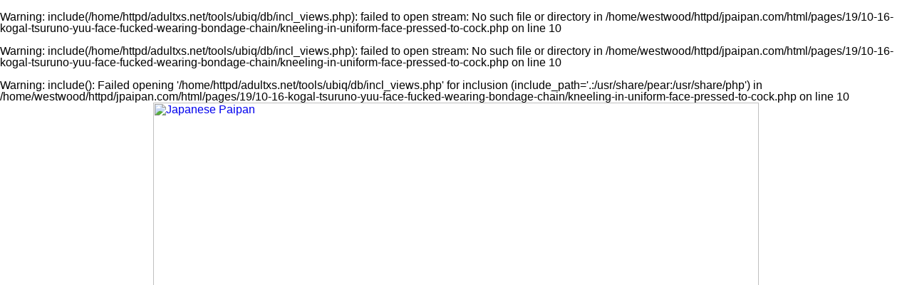

--- FILE ---
content_type: text/html; charset=UTF-8
request_url: http://www.jpaipan.com/pages/19/10-16-kogal-tsuruno-yuu-face-fucked-wearing-bondage-chain/kneeling-in-uniform-face-pressed-to-cock.php
body_size: 16363
content:
<br />
<b>Warning</b>:  include(/home/httpd/adultxs.net/tools/ubiq/db/incl_views.php): failed to open stream: No such file or directory in <b>/home/westwood/httpd/jpaipan.com/html/pages/19/10-16-kogal-tsuruno-yuu-face-fucked-wearing-bondage-chain/kneeling-in-uniform-face-pressed-to-cock.php</b> on line <b>10</b><br />
<br />
<b>Warning</b>:  include(/home/httpd/adultxs.net/tools/ubiq/db/incl_views.php): failed to open stream: No such file or directory in <b>/home/westwood/httpd/jpaipan.com/html/pages/19/10-16-kogal-tsuruno-yuu-face-fucked-wearing-bondage-chain/kneeling-in-uniform-face-pressed-to-cock.php</b> on line <b>10</b><br />
<br />
<b>Warning</b>:  include(): Failed opening '/home/httpd/adultxs.net/tools/ubiq/db/incl_views.php' for inclusion (include_path='.:/usr/share/pear:/usr/share/php') in <b>/home/westwood/httpd/jpaipan.com/html/pages/19/10-16-kogal-tsuruno-yuu-face-fucked-wearing-bondage-chain/kneeling-in-uniform-face-pressed-to-cock.php</b> on line <b>10</b><br />
<html>
<head>
<meta name="viewport" content="width=device-width, initial-scale=1.0"/>
<title>Japanese Paipan</title>
<link href="http://www.adultxs.net/css/20/styles.css" rel="stylesheet" type="text/css">
<link href="/css/20/site.css" rel="stylesheet" type="text/css">
</head>
<body>
<div class="container">
	<div class="header_cont">
		<div class="header">
			<div class="logo">
				<a href="http://www.jpaipan.com/jpaipan.php" title="Japanese Paipan"><img src="/images/layout/20/logo.jpg" style="width:100%;height:auto;" alt="Japanese Paipan"></a>
			</div>
			<div class="toplist_show">
			<div class="toplist">
				<div class="toplist_4x3">
				<ul>
					<li><a href="http://www.lushbush.com" title="ref 0">Lush Bush</a></li>
<li><a href="http://www.asian-schoolgirls.org" title="ref 0">Asian Schoolgirls</a></li>
<li><a href="http://www.18busty.com" title="ref 0">18 Busty</a></li>
<li><a href="http://www.mythaigirls.net" title="ref 0">My Thai Girls</a></li>
<li><a href="http://www.asianlesbians.org" title="ref 0">Asian Lesbians</a></li>
<li><a href="http://www.asian911.net" title="ref 0">Asian 911</a></li>
<li><a href="http://www.jp-sex.org" title="ref 0">Japanese Sex</a></li>
<li><a href="http://www.filipinaamateurs.net" title="ref 0">Filipina Amateurs</a></li>
<li><a href="http://www.jpcuties.net" title="ref 0">Japanese Cuties</a></li>
<li><a href="http://www.thaidolls.net" title="ref 0">Thai Dolls</a></li>
<li><a href="http://www.jplesbians.com" title="ref 0">Japanese Lesbians</a></li>
<li><a href="http://www.dekapai.net" title="ref 0">Dekapai</a></li>
				</ul>
				</div>
				<div class="toplist_3x3">
				<ul>
					<li><a href="http://www.lushbush.com" title="ref 0">Lush Bush</a></li>
<li><a href="http://www.asian-schoolgirls.org" title="ref 0">Asian Schoolgirls</a></li>
<li><a href="http://www.18busty.com" title="ref 0">18 Busty</a></li>
<li><a href="http://www.mythaigirls.net" title="ref 0">My Thai Girls</a></li>
<li><a href="http://www.asianlesbians.org" title="ref 0">Asian Lesbians</a></li>
<li><a href="http://www.asian911.net" title="ref 0">Asian 911</a></li>
<li><a href="http://www.jp-sex.org" title="ref 0">Japanese Sex</a></li>
<li><a href="http://www.filipinaamateurs.net" title="ref 0">Filipina Amateurs</a></li>
<li><a href="http://www.jpcuties.net" title="ref 0">Japanese Cuties</a></li>
				</ul>
				</div>
			</div>
			</div>
		</div>

		<div style="clear:both;"></div>
		<div class="buttons_cont">
			<a href="/jpaipan.php" class="btn_main">MOST RECENT</a>
			<a href="/cats/viewed/index.php" class="btn_main">MOST VIEWED</a>
			<a href="/cats/rated/index.php" class="btn_main">TOP RATED</a>
			<a href="/chat.php" class="btn_main">LIVE CHAT</a>
		</div>
		<div style="clear:both;"></div>
	<br />
<b>Warning</b>:  Use of undefined constant tokyoff - assumed 'tokyoff' (this will throw an Error in a future version of PHP) in <b>/home/westwood/httpd/jpaipan.com/html/pages/19/10-16-kogal-tsuruno-yuu-face-fucked-wearing-bondage-chain/kneeling-in-uniform-face-pressed-to-cock.php</b> on line <b>73</b><br />
<h1><a href="/io/click.php" rel="nofollow">Click here to download the complete picture set</a></h1>

	</div>

	<div style="clear:both;margin-top:8px;"></div>
	<div class="pic">
		<a href="/content/tokyoff/19/1016/tsuruno-yuu/ubiq/682/07-kneeling-in-uniform-face-pressed-to-cock.jpg" title="Kneeling in uniform face pressed to cock"><img src="/content/tokyoff/19/1016/tsuruno-yuu/ubiq/682/07-kneeling-in-uniform-face-pressed-to-cock.jpg" srcset="/content/tokyoff/19/1016/tsuruno-yuu/ubiq/320/07-kneeling-in-uniform-face-pressed-to-cock.jpg 320w, /content/tokyoff/19/1016/tsuruno-yuu/ubiq/552/07-kneeling-in-uniform-face-pressed-to-cock.jpg 552w, /content/tokyoff/19/1016/tsuruno-yuu/ubiq/682/07-kneeling-in-uniform-face-pressed-to-cock.jpg 682w" alt="Kneeling in uniform face pressed to cock" style="width:100%;max-width:682px;height:auto;margin-top:8px;"></a>
<!-- 682x1024/552x828/320x480 -->
	</div>
	<div style="clear:both;"></div>
	<h1><a href="/io/click.php" rel="nofollow">Innocent Japanese girls gag on hard cocks</a></h1>
<h2>Updated weekly with fresh Japanese cock suckers</h2>
	<div class="carousel_cont">
					<div style="width:1688px;height:130px;">
<div style="width:100%;height:100%;">
<a href="kogal-on-her-knees-in-uniform-looking-up-wearing-bondage-chain.php" title="Kogal on her knees in uniform looking up wearing bondage chain"><img src="/content/tokyoff/19/1016/tsuruno-yuu/ubiq/80/01-kogal-on-her-knees-in-uniform-looking-up-wearing-bondage-chain.jpg" alt="Kogal on her knees in uniform looking up wearing bondage chain" style="width:80px;height:120px;border-style:solid;border-width:0 0 8px 0;border-radius:0 0 3px 3px;border-color:#ffd450;margin:0 4px 0 4px;float:left;"></a>
<a href="tsuruno-yuu-on-her-back-wearing-uniform-legs-spread-in-panties-white-socks-bondage-chain.php" title="Tsuruno yuu on her back wearing uniform legs spread in panties white socks bondage chain"><img src="/content/tokyoff/19/1016/tsuruno-yuu/ubiq/120/02-tsuruno-yuu-on-her-back-wearing-uniform-legs-spread-in-panties-white-socks-bondage-chain.jpg" alt="Tsuruno yuu on her back wearing uniform legs spread in panties white socks bondage chain" style="width:120px;height:80px;border-style:solid;border-width:0 0 8px 0;border-radius:0 0 3px 3px;border-color:#ffd450;margin:0 4px 0 4px;float:left;"></a>
<a href="bondage-chain-pulled-between-her-legs-shaved-pussy.php" title="Bondage chain pulled between her legs shaved pussy"><img src="/content/tokyoff/19/1016/tsuruno-yuu/ubiq/120/03-bondage-chain-pulled-between-her-legs-shaved-pussy.jpg" alt="Bondage chain pulled between her legs shaved pussy" style="width:120px;height:80px;border-style:solid;border-width:0 0 8px 0;border-radius:0 0 3px 3px;border-color:#ffd450;margin:0 4px 0 4px;float:left;"></a>
<a href="looking-down-between-her-legs-panties-pulled-aside-bondage-chain-pulled-over-her-bald-pussy.php" title="Looking down between her legs panties pulled aside bondage chain pulled over her bald pussy"><img src="/content/tokyoff/19/1016/tsuruno-yuu/ubiq/80/04-looking-down-between-her-legs-panties-pulled-aside-bondage-chain-pulled-over-her-bald-pussy.jpg" alt="Looking down between her legs panties pulled aside bondage chain pulled over her bald pussy" style="width:80px;height:120px;border-style:solid;border-width:0 0 8px 0;border-radius:0 0 3px 3px;border-color:#ffd450;margin:0 4px 0 4px;float:left;"></a>
<a href="looking-back-ass-raised-bondage-chain-over-her-ass-wearing-white-socks.php" title="Looking back ass raised bondage chain over her ass wearing white socks"><img src="/content/tokyoff/19/1016/tsuruno-yuu/ubiq/80/05-looking-back-ass-raised-bondage-chain-over-her-ass-wearing-white-socks.jpg" alt="Looking back ass raised bondage chain over her ass wearing white socks" style="width:80px;height:120px;border-style:solid;border-width:0 0 8px 0;border-radius:0 0 3px 3px;border-color:#ffd450;margin:0 4px 0 4px;float:left;"></a>
<a href="on-all-fours-in-uniform-face-pressed-to-cock.php" title="On all fours in uniform face pressed to cock"><img src="/content/tokyoff/19/1016/tsuruno-yuu/ubiq/120/06-on-all-fours-in-uniform-face-pressed-to-cock.jpg" alt="On all fours in uniform face pressed to cock" style="width:120px;height:80px;border-style:solid;border-width:0 0 8px 0;border-radius:0 0 3px 3px;border-color:#ffd450;margin:0 4px 0 4px;float:left;"></a>
<a href="kneeling-in-uniform-face-pressed-to-cock.php" title="Kneeling in uniform face pressed to cock"><img src="/content/tokyoff/19/1016/tsuruno-yuu/ubiq/80/07-kneeling-in-uniform-face-pressed-to-cock.jpg" alt="Kneeling in uniform face pressed to cock" style="width:80px;height:120px;border-style:solid;border-width:0 0 8px 0;border-radius:0 0 3px 3px;border-color:#ffd450;margin:0 4px 0 4px;float:left;"></a>
<a href="tsuruno-yuu-licking-cock-in-uniform-wearing-bondage-chain.php" title="Tsuruno yuu licking cock in uniform wearing bondage chain"><img src="/content/tokyoff/19/1016/tsuruno-yuu/ubiq/80/08-tsuruno-yuu-licking-cock-in-uniform-wearing-bondage-chain.jpg" alt="Tsuruno yuu licking cock in uniform wearing bondage chain" style="width:80px;height:120px;border-style:solid;border-width:0 0 8px 0;border-radius:0 0 3px 3px;border-color:#ffd450;margin:0 4px 0 4px;float:left;"></a>
<a href="on-all-fours-in-uniform-face-fucked.php" title="On all fours in uniform face fucked"><img src="/content/tokyoff/19/1016/tsuruno-yuu/ubiq/120/09-on-all-fours-in-uniform-face-fucked.jpg" alt="On all fours in uniform face fucked" style="width:120px;height:80px;border-style:solid;border-width:0 0 8px 0;border-radius:0 0 3px 3px;border-color:#ffd450;margin:0 4px 0 4px;float:left;"></a>
<a href="kogal-seated-face-fucked-in-uniform.php" title="Kogal seated face fucked in uniform"><img src="/content/tokyoff/19/1016/tsuruno-yuu/ubiq/80/10-kogal-seated-face-fucked-in-uniform.jpg" alt="Kogal seated face fucked in uniform" style="width:80px;height:120px;border-style:solid;border-width:0 0 8px 0;border-radius:0 0 3px 3px;border-color:#ffd450;margin:0 4px 0 4px;float:left;"></a>
<a href="wearing-uniform-face-fucked-bondage-chain.php" title="Wearing uniform face fucked bondage chain"><img src="/content/tokyoff/19/1016/tsuruno-yuu/ubiq/80/11-wearing-uniform-face-fucked-bondage-chain.jpg" alt="Wearing uniform face fucked bondage chain" style="width:80px;height:120px;border-style:solid;border-width:0 0 8px 0;border-radius:0 0 3px 3px;border-color:#ffd450;margin:0 4px 0 4px;float:left;"></a>
<a href="tsuruno-yuu-on-all-fours-ass-raised-wearing-panties-sucking-cock.php" title="Tsuruno yuu on all fours ass raised wearing panties sucking cock"><img src="/content/tokyoff/19/1016/tsuruno-yuu/ubiq/80/12-tsuruno-yuu-on-all-fours-ass-raised-wearing-panties-sucking-cock.jpg" alt="Tsuruno yuu on all fours ass raised wearing panties sucking cock" style="width:80px;height:120px;border-style:solid;border-width:0 0 8px 0;border-radius:0 0 3px 3px;border-color:#ffd450;margin:0 4px 0 4px;float:left;"></a>
<a href="face-fucked-on-all-fours-wearing-uniform.php" title="Face fucked on all fours wearing uniform"><img src="/content/tokyoff/19/1016/tsuruno-yuu/ubiq/120/13-face-fucked-on-all-fours-wearing-uniform.jpg" alt="Face fucked on all fours wearing uniform" style="width:120px;height:80px;border-style:solid;border-width:0 0 8px 0;border-radius:0 0 3px 3px;border-color:#ffd450;margin:0 4px 0 4px;float:left;"></a>
<a href="kogal-kneeling-in-uniform-cum-on-her-face.php" title="Kogal kneeling in uniform cum on her face"><img src="/content/tokyoff/19/1016/tsuruno-yuu/ubiq/80/14-kogal-kneeling-in-uniform-cum-on-her-face.jpg" alt="Kogal kneeling in uniform cum on her face" style="width:80px;height:120px;border-style:solid;border-width:0 0 8px 0;border-radius:0 0 3px 3px;border-color:#ffd450;margin:0 4px 0 4px;float:left;"></a>
<a href="masturbated-from-behind-on-all-fours.php" title="Masturbated from behind on all fours"><img src="/content/tokyoff/19/1016/tsuruno-yuu/ubiq/120/15-masturbated-from-behind-on-all-fours.jpg" alt="Masturbated from behind on all fours" style="width:120px;height:80px;border-style:solid;border-width:0 0 8px 0;border-radius:0 0 3px 3px;border-color:#ffd450;margin:0 4px 0 4px;float:left;"></a>
<a href="kogal-tsuruno-yuu-in-uniform-lying-on-her-side-masturbating-her-shaved-pussy-wearing-bondage-chain.php" title="Kogal tsuruno yuu in uniform lying on her side masturbating her shaved pussy wearing bondage chain"><img src="/content/tokyoff/19/1016/tsuruno-yuu/ubiq/120/16-kogal-tsuruno-yuu-in-uniform-lying-on-her-side-masturbating-her-shaved-pussy-wearing-bondage-chain.jpg" alt="Kogal tsuruno yuu in uniform lying on her side masturbating her shaved pussy wearing bondage chain" style="width:120px;height:80px;border-style:solid;border-width:0 0 8px 0;border-radius:0 0 3px 3px;border-color:#ffd450;margin:0 4px 0 4px;float:left;"></a>
</div>
</div>
	</div>
	<div class="buttons_cont">
		<div class="btn_keys">
		<a href="/cats/kogal/index.php">kogal</a>
<a href="/cats/masturbation/index.php">masturbation</a>
<a href="/cats/masturbation/index.php">masturbating</a>
<a href="/cats/shaved/index.php">shaved</a>
<a href="/cats/shaved/index.php">bald pussy</a>
		</div>
	</div>
	<div style="clear:both;"></div>
	<div class="foot">
		<div style="line-height:2.0;">You might also be interested in these sites: <a href="http://www.18busty.com" title="18 Busty">18 Busty</a>&nbsp;
<a href="http://www.asian911.net" title="Asian 911">Asian 911</a>&nbsp;
<a href="http://www.asianace.net" title="Asian Ace">Asian Ace</a>&nbsp;
<a href="http://www.asian-girls.net" title="Asian Girls">Asian Girls</a>&nbsp;
<a href="http://www.asianlesbians.org" title="Asian Lesbians">Asian Lesbians</a>&nbsp;
<a href="http://asianlesbians.org" title="Asian Lesbians">Asian Lesbians</a>&nbsp;
<a href="http://www.asianlover.com" title="Asian Lover">Asian Lover</a>&nbsp;
<a href="http://www.asianpornstars.net" title="Asian Pornstars">Asian Pornstars</a>&nbsp;
<a href="http://www.asian-schoolgirls.org" title="Asian Schoolgirls">Asian Schoolgirls</a>&nbsp;
<a href="http://www.asianshavers.com" title="Asian Shavers">Asian Shavers</a>&nbsp;
<a href="http://www.asian-shemales.org" title="Asian Shemales">Asian Shemales</a>&nbsp;
<a href="http://www.bigtitsjapan.com" title="Big Tits Japan">Big Tits Japan</a>&nbsp;
<a href="http://www.bustyasia.net" title="Busty Asia">Busty Asia</a>&nbsp;
<a href="http://www.cherryasians.com" title="Cherry Asians">Cherry Asians</a>&nbsp;
<a href="http://www.dekapai.net" title="Dekapai">Dekapai</a>&nbsp;
<a href="http://www.filipinaamateurs.net" title="Filipina Amateurs">Filipina Amateurs</a>&nbsp;
<a href="http://www.jpcuties.net" title="Japanese Cuties">Japanese Cuties</a>&nbsp;
<a href="http://www.jpidols.com" title="Japanese Idols">Japanese Idols</a>&nbsp;
<a href="http://www.jplesbians.com" title="Japanese Lesbians">Japanese Lesbians</a>&nbsp;
<a href="http://www.jpaipan.com" title="Japanese Paipan">Japanese Paipan</a>&nbsp;
<a href="http://www.jppornstars.com" title="Japanese Pornstars">Japanese Pornstars</a>&nbsp;
<a href="http://www.jp-sex.org" title="Japanese Sex">Japanese Sex</a>&nbsp;
<a href="http://www.jpteens.net" title="Japanese Teens">Japanese Teens</a>&nbsp;
<a href="http://www.ijapaneseteens.com" title="Japanese Teens">Japanese Teens</a>&nbsp;
<a href="http://www.lushbush.com" title="Lush Bush">Lush Bush</a>&nbsp;
<a href="http://www.mythaigirls.net" title="My Thai Girls">My Thai Girls</a>&nbsp;
<a href="http://www.sawaddeeka.net" title="Sawaddee Ka">Sawaddee Ka</a>&nbsp;
<a href="http://www.sawanthai.net" title="Sawan Thai">Sawan Thai</a>&nbsp;
<a href="http://www.siamheat.com" title="Siam Heat">Siam Heat</a>&nbsp;
<a href="http://www.sushisluts.net" title="Sushi Sluts">Sushi Sluts</a>&nbsp;
<a href="http://www.thaidolls.net" title="Thai Dolls">Thai Dolls</a>&nbsp;
<a href="http://www.thaigirlspictures.com" title="Thai Girls Pictures">Thai Girls Pictures</a>&nbsp;
<a href="http://www.tokyo10s.com" title="Tokyo 10s">Tokyo 10s</a>&nbsp;</div>
		<div>Copyright &copy; 2001-2026 <a href="http://www.adultxs.net">Adult XS Network</a>. All rights reserved | <a href="/sitemap.xml">Sitemap</a></div>
	</div>
</div>
</body>
</html>